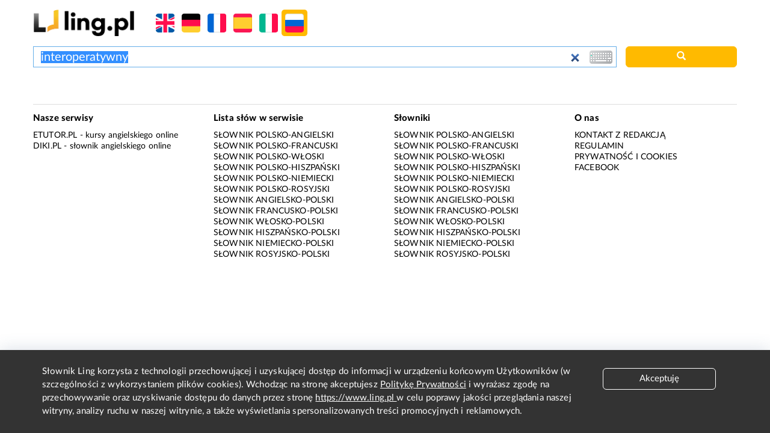

--- FILE ---
content_type: text/html; charset=UTF-8
request_url: https://dev.ling.pl/slownik/rosyjsko-polski/interoperatywny
body_size: 4476
content:
<!DOCTYPE html>
<html lang="pl-PL" xml:lang="pl-PL">
<head>
    <meta charset="UTF-8">

<title>interoperatywny - tłumaczenie słowa – słownik rosyjsko-polski Ling.pl</title>
<meta name="keywords" content="słownik, slownik, słowniki, polsko, angielski, angielsko-polski, polsko-angielski, niemiecki, niemiecko-polski, polsko-niemiecki, francusko-polski, francuski, polsko-francuski, hiszpańsko-polski, hiszpański, polsko-hiszpański, włosko-polski, polsko-włoski, włoski, język, języki, jezyk, tłumaczenie, translacja, przeklad, dictionary, ortografia, terminy, translation, interpretation, interpreter, translator, ortograficzny, vocabolario, dizionario, traduzione, Wörterbuch, Übersetzung ,Übertragung, словарь, облтяснение, перевод, vocabulario, dictionnaire, dictionnaire, dire, словник, rječnik, ordbog, ordbo"/>
<meta name="description" content="Zobacz tłumaczenie dla interoperatywny - słownik rosyjsko-polski. U nas także przykłady i wymowa."/>

<meta name="viewport" content="width=device-width, initial-scale=1, maximum-scale=1, user-scalable=no">

<link rel="Search" type="application/opensearchdescription+xml" title="ling.pl" href="/open_search"/>

<meta property="og:title" content="interoperatywny - tłumaczenie słowa – słownik rosyjsko-polski Ling.pl"/>
<meta property="og:type" content="website"/>
<meta property="og:desc" content="Zobacz tłumaczenie dla interoperatywny - słownik rosyjsko-polski. U nas także przykłady i wymowa."/>
<meta property="og:url" content="http://dev.ling.pl/"/>
<meta property="og:image" content="/images/logo.png"/>
<link rel="image_src" href="/images/logo.png"/>

<link rel="shortcut icon" href="/images/favicon.ico" type="image/x-icon"/>

<link href="/ling_assets/css/app.css" rel="stylesheet" type="text/css">
<link href="/ling_assets/css/responsive-design.css" rel="stylesheet" type="text/css">

<script type="text/javascript">
    var ling_url = "http://dev.ling.pl/";
    var lang = 6;
</script>

<script src="/ling_assets/js/ling.min.js"></script>

<script type="text/javascript">
  if ('serviceWorker' in navigator) {
    window.addEventListener('load', function() {
      navigator.serviceWorker.register('/../../serviceWorker.js').then(function(registration) { // Registration was successful
      }).catch(function(err) {// Registration failed :(
      });
    });
  }
</script>
<link rel="manifest" href="/manifest.json">

    <script async src="//pagead2.googlesyndication.com/pagead/js/adsbygoogle.js"></script>
</head>
<body>

<script>
    (function(i,s,o,g,r,a,m){i['GoogleAnalyticsObject']=r;i[r]=i[r]||function(){
                (i[r].q=i[r].q||[]).push(arguments)},i[r].l=1*new Date();a=s.createElement(o),
            m=s.getElementsByTagName(o)[0];a.async=1;a.src=g;m.parentNode.insertBefore(a,m)
    })(window,document,'script','https://www.google-analytics.com/analytics.js','ga');

    ga('create', 'UA-1671495-10', 'auto');
    ga('send', 'pageview');

</script>

<script>
  !function(f,b,e,v,n,t,s){if(f.fbq)return;n=f.fbq=function(){n.callMethod?
      n.callMethod.apply(n,arguments):n.queue.push(arguments)};if(!f._fbq)f._fbq=n;
    n.push=n;n.loaded=!0;n.version='2.0';n.queue=[];t=b.createElement(e);t.async=!0;
    t.src=v;s=b.getElementsByTagName(e)[0];s.parentNode.insertBefore(t,s)}(window,
      document,'script','https://connect.facebook.net/en_US/fbevents.js');
  fbq('init', '106441499898281');
  fbq('track', 'PageView');
</script>

<div class="container-fluid">
    <header>
    <nav class="navbar navbar-default" role="navigation">
        <div class="no-padding-right no-padding-left">
            <div class="navbar-header">
                <a href="/" class="logo" title="Słownik internetowy Ling.pl">
                    <img src="/images/logo.png" alt="Słownik internetowy Ling.pl" class="gtm_logo">
                </a>
            </div>


            <ul class="nav navbar-nav flag-selector">
                                    <li >
                                                    <a class="flasg-selector-search" data-dict="1" href="/slownik/angielsko-polski/interoperatywny" title="Słownik angielsko-polski">
                                <div class="flag gb min-flag hover"></div>
                            </a>
                                            </li>
                                    <li >
                                                    <a class="flasg-selector-search" data-dict="5" href="/slownik/niemiecko-polski/interoperatywny" title="Słownik niemiecko-polski">
                                <div class="flag de min-flag hover"></div>
                            </a>
                                            </li>
                                    <li >
                                                    <a class="flasg-selector-search" data-dict="2" href="/slownik/francusko-polski/interoperatywny" title="Słownik francusko-polski">
                                <div class="flag fr min-flag hover"></div>
                            </a>
                                            </li>
                                    <li >
                                                    <a class="flasg-selector-search" data-dict="4" href="/slownik/hiszpańsko-polski/interoperatywny" title="Słownik hiszpańsko-polski">
                                <div class="flag es min-flag hover"></div>
                            </a>
                                            </li>
                                    <li >
                                                    <a class="flasg-selector-search" data-dict="3" href="/slownik/włosko-polski/interoperatywny" title="Słownik włosko-polski">
                                <div class="flag it min-flag hover"></div>
                            </a>
                                            </li>
                                    <li  class="active">
                                                    <a class="flasg-selector-search" data-dict="6" href="/slownik/rosyjsko-polski/interoperatywny" title="Słownik rosyjsko-polski">
                                <div class="flag ru min-flag hover"></div>
                            </a>
                                            </li>
                                <script type="text/javascript">
                    $(document).ready(function () {
                        $('a.flasg-selector-search').click(function (e) {
                          e.preventDefault();
                           $('form[name="search_bar_translate"]').find('input[name="lang"]').val($(this).data('dict'));
                          $('form[name="search_bar_translate"]').submit();
                        });
                    });
                </script>
            </ul>
        </div>
    </nav>


    <div class="row">
        <form class="form-horizontal" method="POST" action="/translate" name="search_bar_translate">
            <div class="col-xxs-12 col-xs-10">
                <input type="search" class="form-control" id="searchInput" name="word" autocomplete="off" placeholder="Wpisz rosyjskie lub polskie hasło" value="interoperatywny" required autofocus>
                <input type="hidden" name="lang" value="6">
                <div class="keyboardIcon"></div>
                <div class="keyboard alert-gray">
                                            <div class="row">
                            <div class="col-md-12">
                                <div class="keyboardKey">а</div>
                                <div class="keyboardKey">б</div>
                                <div class="keyboardKey">в</div>
                                <div class="keyboardKey">г</div>
                                <div class="keyboardKey">д</div>
                                <div class="keyboardKey">е</div>
                                <div class="keyboardKey">ё</div>
                                <div class="keyboardKey">ж</div>
                                <div class="keyboardKey">з</div>
                                <div class="keyboardKey">и</div>
                                <div class="keyboardKey">й</div>
                                <div class="keyboardKey">к</div>
                                <div class="keyboardKey">л</div>
                                <div class="keyboardKey">м</div>
                                <div class="keyboardKey">н</div>
                                <div class="keyboardKey">о</div>
                                <div class="keyboardKey">п</div>
                                <div class="keyboardKey">р</div>
                                <div class="keyboardKey">с</div>
                                <div class="keyboardKey">т</div>
                                <div class="keyboardKey">у</div>
                                <div class="keyboardKey">ф</div>
                                <div class="keyboardKey">х</div>
                                <div class="keyboardKey">ц</div>
                                <div class="keyboardKey">ч</div>
                                <div class="keyboardKey">ш</div>
                                <div class="keyboardKey">щ</div>
                                <div class="keyboardKey">ъ</div>
                                <div class="keyboardKey">ы</div>
                                <div class="keyboardKey">ь</div>
                                <div class="keyboardKey">э</div>
                                <div class="keyboardKey">ю</div>
                                <div class="keyboardKey">я</div>
                            </div>
                        </div>
                                    </div>
            </div>
            <div class="col-xxs-12 col-xs-2 no-padding-left">
                <a href="javascript:void(0);" class="btn btn-default pull-right" onclick="document.forms['search_bar_translate'].submit();" id="searchButton"><span class="glyphicon glyphicon-search" aria-hidden="true"></span></a>
            </div>
        </form>
    </div>
</header>

    
        <div class="row">
    <div class="col-md-12 ads">
        <!-- /52555387/ling.pl_728x90_336x280_300x250 -->
        <div>
            <script async='async' src='https://www.googletagservices.com/tag/js/gpt.js'></script>
            <script>
              var googletag = googletag || {};
              googletag.cmd = googletag.cmd || [];

            </script>
            <script>
              // GPT slots
              var gptAdSlots = [];
              googletag.cmd.push(function() {
                var _YB = _YB || {
                  ab: function() {
                    return (_YB.dool ? 'b' : 'a' + Math.floor(Math.random() * 10));
                  },
                  dc: function() {
                    return (_YB.dool ? 'd' : 'c' + Math.floor(Math.random() * 20));
                  },
                  mx: function() {
                    return (!_YB.dool ? 'x' : 'm' + Math.floor(Math.random() * 180));
                  },
                  tt: function() {
                    return ('tt' + Math.floor(Math.random() * 10));
                  },
                  dool: Math.random() >= 0.1
                };
                var _yt = new Date(),
                    yb_th = _yt.getUTCHours() - 8,
                    yb_tm = _yt.getUTCMinutes(),
                    yb_wd = _yt.getUTCDay();
                if (yb_th < 0) {
                  yb_th = 24 + yb_th;
                  yb_wd -= 1;
                };
                if (yb_wd < 0) {
                  yb_wd = 7 + yb_wd
                };

                // Define a size mapping object. The first parameter to addSize is
                // a viewport size, while the second is a list of allowed ad sizes.
                var mapping = googletag.sizeMapping().

                // mobile 336x280, 300x250
                addSize([0, 0], [[336, 280],[300, 250]]).
                // Desktop 728x90
                addSize([729, 0], [750, 100]).build();

                // Define the GPT slot
                gptAdSlots[0] = googletag.defineSlot('\/52555387\/ling.pl_728x90_336x280_300x250', [
                  [300.0, 250.0],
                  [336.0, 280.0],
                  [728.0, 90.0]
                ], 'div-gpt-ad-1528890567471-1').setTargeting('yb_ab', _YB.ab()).setTargeting('yb_dc', _YB.dc()).setTargeting('yb_mx', _YB.mx()).setTargeting('yb_tt', _YB.tt()).setTargeting('yb_ff', '' + Math.round(Math.random())).setTargeting('yb_th', yb_th.toString()).setTargeting('yb_tm', yb_tm.toString()).setTargeting('yb_wd', yb_wd.toString()).defineSizeMapping(mapping).addService(googletag.pubads());
                googletag.enableServices();
              });

            </script>
        </div>
        <div id='div-gpt-ad-1528890567471-1'>
            <script>
              googletag.cmd.push(function() {
                googletag.display('div-gpt-ad-1528890567471-1');
              });

            </script>
        </div>

                                                                                                                          </div>
</div>
    <div id="main-content">
            <div class="row">
                <div class="col-lg-2 hide-below-lg">
                    </div>
        <div class="col-lg-6 col-md-8 col-xs-12">
            
            
            
                                        
        </div>
                <div class="col-md-4 col-xs-12">
            <div class="row hide-below-md">
                            </div>

            
            
                    </div>
    </div>
        <div class="clear"></div>
    </div>
    <div class="clear"></div>

    
    <footer>
    <div class="row">
        <div class="col-md-3">
            <h5>Nasze serwisy</h5>
            <ul>
                <li><a href="https://www.etutor.pl/kursy-angielskiego?utm_source=ling.pl&utm_medium=link&utm_campaign=ling_footer&utm_content=nasze_serwisy" target="_blank">eTutor.pl</a> - kursy angielskiego online</li>
                <li><a href="https://www.diki.pl" target="_blank">Diki.pl</a> - słownik angielskiego online</li>
            </ul>
        </div>
        <div class="col-md-3">
            <h5>Lista słów w serwisie</h5>
            <ul class="text-uppercase">
                                    <li><a href="/slownik/polsko-angielski/slowa/a/1">Słownik  polsko-angielski</a></li>
                                    <li><a href="/slownik/polsko-francuski/slowa/a/1">Słownik  polsko-francuski</a></li>
                                    <li><a href="/slownik/polsko-włoski/slowa/a/1">Słownik  polsko-włoski</a></li>
                                    <li><a href="/slownik/polsko-hiszpański/slowa/a/1">Słownik  polsko-hiszpański</a></li>
                                    <li><a href="/slownik/polsko-niemiecki/slowa/a/1">Słownik  polsko-niemiecki</a></li>
                                    <li><a href="/slownik/polsko-rosyjski/slowa/a/1">Słownik  polsko-rosyjski</a></li>
                                    <li><a href="/slownik/angielsko-polski/slowa/a/1">Słownik  angielsko-polski</a></li>
                                    <li><a href="/slownik/francusko-polski/slowa/a/1">Słownik  francusko-polski</a></li>
                                    <li><a href="/slownik/włosko-polski/slowa/a/1">Słownik  włosko-polski</a></li>
                                    <li><a href="/slownik/hiszpańsko-polski/slowa/a/1">Słownik  hiszpańsko-polski</a></li>
                                    <li><a href="/slownik/niemiecko-polski/slowa/a/1">Słownik  niemiecko-polski</a></li>
                                    <li><a href="/slownik/rosyjsko-polski/slowa/а/1">Słownik  rosyjsko-polski</a></li>
                            </ul>
        </div>
        <div class="col-md-3">
            <h5>Słowniki</h5>
            <ul class="text-uppercase">
                                    <li><a href="/slownik/polsko-angielski" title="Słownik  polsko-angielski">Słownik  polsko-angielski</a></li>
                                    <li><a href="/slownik/polsko-francuski" title="Słownik  polsko-francuski">Słownik  polsko-francuski</a></li>
                                    <li><a href="/slownik/polsko-włoski" title="Słownik  polsko-włoski">Słownik  polsko-włoski</a></li>
                                    <li><a href="/slownik/polsko-hiszpański" title="Słownik  polsko-hiszpański">Słownik  polsko-hiszpański</a></li>
                                    <li><a href="/slownik/polsko-niemiecki" title="Słownik  polsko-niemiecki">Słownik  polsko-niemiecki</a></li>
                                    <li><a href="/slownik/polsko-rosyjski" title="Słownik  polsko-rosyjski">Słownik  polsko-rosyjski</a></li>
                                    <li><a href="/slownik/angielsko-polski" title="Słownik  angielsko-polski">Słownik  angielsko-polski</a></li>
                                    <li><a href="/slownik/francusko-polski" title="Słownik  francusko-polski">Słownik  francusko-polski</a></li>
                                    <li><a href="/slownik/włosko-polski" title="Słownik  włosko-polski">Słownik  włosko-polski</a></li>
                                    <li><a href="/slownik/hiszpańsko-polski" title="Słownik  hiszpańsko-polski">Słownik  hiszpańsko-polski</a></li>
                                    <li><a href="/slownik/niemiecko-polski" title="Słownik  niemiecko-polski">Słownik  niemiecko-polski</a></li>
                                    <li><a href="/slownik/rosyjsko-polski" title="Słownik  rosyjsko-polski">Słownik  rosyjsko-polski</a></li>
                            </ul>
        </div>
        <div class="col-md-3">
            <h5>O nas</h5>
            <ul class="text-uppercase">
                <li><a href="/ling_contact" class="gtm_footer_link">Kontakt z redakcją</a></li>
                <li><a href="/ling_rules" title="Regulamin" class="gtm_footer_link">Regulamin</a></li>
                <li><a href="https://www.etutor.pl/regulamin/polityka-prywatnosci/" title="Polityka prywatności" class="gtm_footer_link">Prywatność i cookies</a></li>
                <li><a href="https://www.facebook.com/pages/lingpl/81587343189" title="Słownik Ling na Facebooku" target="_blank" class="gtm_footer_link">Facebook</a></li>
            </ul>
        </div>
    </div>
    <div id="cookie-box">
        <div class="container">
          <p class="cookieBoxTxt">
          Słownik Ling korzysta z technologii przechowującej i uzyskującej dostęp do informacji w urządzeniu końcowym Użytkowników 
          (w szczególności z wykorzystaniem plików cookies). Wchodząc na stronę akceptujesz <a class="doNotTransform" 
          href="https://www.etutor.pl/regulamin/polityka-prywatnosci/" title="Polityka Prywatności" >Politykę Prywatności</a> i wyrażasz zgodę na
           przechowywanie oraz uzyskiwanie dostępu do danych przez stronę <a class="doNotTransform" href="https://www.ling.pl" 
           title="Ling" >https://www.ling.pl </a> w celu poprawy jakości przeglądania naszej witryny, analizy ruchu w naszej witrynie, 
           a także wyświetlania spersonalizowanych treści promocyjnych i reklamowych. 
          </p>
          <p class="cookieBoxButton">
            <button id="CookiePolicyConfirmation">Akceptuję</button>
          </p>
          <div class="clear"></div>
        </div>
      
        <script>
          $(function () {
            $("#CookiePolicyConfirmation").click(function (e) {
              e.preventDefault();
              Cookies.set("acceptedCookiePolicy", "true", {expires: 100}); // ustawiamy cookie na 100 dni
              $("#cookie-box").hide();
            });
          });
        </script>
      </div>
</footer>
</div>

    
<div class="clear"></div>
</body>
</html>


--- FILE ---
content_type: text/html; charset=utf-8
request_url: https://www.google.com/recaptcha/api2/aframe
body_size: 268
content:
<!DOCTYPE HTML><html><head><meta http-equiv="content-type" content="text/html; charset=UTF-8"></head><body><script nonce="-20EfwwFX8TqMBFnNJyJSg">/** Anti-fraud and anti-abuse applications only. See google.com/recaptcha */ try{var clients={'sodar':'https://pagead2.googlesyndication.com/pagead/sodar?'};window.addEventListener("message",function(a){try{if(a.source===window.parent){var b=JSON.parse(a.data);var c=clients[b['id']];if(c){var d=document.createElement('img');d.src=c+b['params']+'&rc='+(localStorage.getItem("rc::a")?sessionStorage.getItem("rc::b"):"");window.document.body.appendChild(d);sessionStorage.setItem("rc::e",parseInt(sessionStorage.getItem("rc::e")||0)+1);localStorage.setItem("rc::h",'1768699836669');}}}catch(b){}});window.parent.postMessage("_grecaptcha_ready", "*");}catch(b){}</script></body></html>